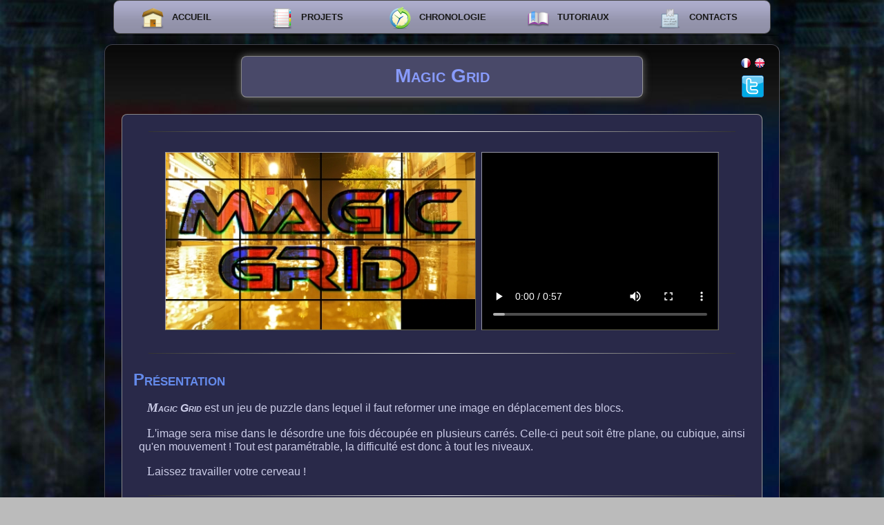

--- FILE ---
content_type: text/html; charset=UTF-8
request_url: https://www.b3dgs.com/v7/page.php?lang=fr&section=magic_grid
body_size: 1747
content:
<!DOCTYPE html>
<html lang="fr">
	<head>
		<meta charset="utf-8" />
		<meta name="copyright" content="&copy; 2007 - 2024 Byron 3D Games Studio" />
		<meta name="description" content="Byron 3D Games Studio" />
		<meta name="author" content="Pierre-Alexandre" />
		<meta name="language" content="fr" />
		<link rel="icon" type="image/x-icon" href="img/icon.ico" />
		<link rel="stylesheet" type="text/css" href="style/page-style.css" />
		<link rel="stylesheet" type="text/css" href="style/list-style.css" />
		<link rel="stylesheet" type="text/css" href="style/tooltip-style.css" />
		<link rel="stylesheet" type="text/css" href="style/title-style.css" />
		<link rel="stylesheet" type="text/css" href="style/blockquote-style.css" />
		<link rel="stylesheet" type="text/css" href="style/image-style.css" />
		<link rel="stylesheet" type="text/css" href="style/table-style.css" />
		<link rel="stylesheet" type="text/css" href="style/menu-style.css" />
		<script type="text/javascript" src="lib/highslide.js"></script>
		<script type="text/javascript">
			hs.graphicsDir = "lib/graphics/";
			hs.wrapperClassName = "wide-border";
		</script>
		<title>Byron 3D Games Studio - Magic Grid</title>
	</head>
	<body>
		<div class="top"></div>
		<div id="menutop">
			<div id="content">
		<div id="content-wrap">
			<ul id="css3menu1" class="topmenu">
				<li class="topmenu">
					<a href="page.php?lang=fr&amp;section=home">
						<img src="img/menu/home.png" alt="">
						ACCUEIL
					</a>
				</li>
				<li class="topmenu">
					<a href="page.php?lang=fr&amp;section=projects">
						<span>
							<img src="img/menu/projects.png" alt="">
							 PROJETS
						</span>
					</a>
					<div class="submenu">
						<div class="column">
							<ul>
								<li>
									<a href="page.php?lang=fr&amp;section=lionengine">
										<img src="img/menu/lionengine.png" alt="">LionEngine
									</a>
								</li>
								<li>
									<a href="page.php?lang=fr&amp;section=tyrian_remake">
										<img src="img/menu/tyrian_remake.png" alt="">Tyrian Remake
									</a>
								</li>
								<li>
									<a href="page.php?lang=fr&amp;section=lionheart_remake">
										<img src="img/menu/lionheart_remake.png" alt="">Lionheart Remake
									</a>
								</li>
								<li>
									<a href="page.php?lang=fr&amp;section=pentrix_3d">
										<img src="img/menu/pentrix_3d.png" alt="">Pentrix 3D
									</a>
								</li>
								<li>
									<a href="page.php?lang=fr&amp;section=jscrabble">
										<img src="img/menu/jscrabble.png" alt="">JScrabble
									</a>
								</li>
								<li>
									<a href="page.php?lang=fr&amp;section=magic_grid">
										<img src="img/menu/magic_grid.png" alt="">Magic Grid
									</a>
								</li>
								<li>
									<a href="page.php?lang=fr&amp;section=maze_man_mania_3d">
										<img src="img/menu/maze_man_mania_3d.png" alt="">Maze Man Mania 3D
									</a>
								</li>
								<li>
									<a href="page.php?lang=fr&amp;section=artificial_life_3">
										<img src="img/menu/artificial_life_3.png" alt="">Artificial Life III
									</a>
								</li>
								<li>
									<a href="page.php?lang=fr&amp;section=insane_spaceships">
										<img src="img/menu/insane_spaceships.png" alt="">Insane Spaceships
									</a>
								</li>
							</ul>
						</div>
					</div>
				</li>
				<li class="topmenu">
					<a href="page.php?lang=fr&amp;section=chronology">
						<img src="img/menu/chronology.png" alt="">
						CHRONOLOGIE
					</a>
				</li>
				<li class="topmenu">
					<a>
						<img src="img/menu/tutorials.png" alt="">
						 TUTORIAUX
					</a>
					<div class="submenu">
						<div class="column">
							<ul>
								<li>
									<a href="http://poj.b3dgs.com"><img src="img/menu/poj.png" alt="">Programmation Orientée Jeux</a>
								</li>
								<li>
									<a href="http://b3dgs.com/gfxrip"><img src="img/menu/gfxrip.png" alt="">GfxRip</a>
								</li>
							</ul>
						</div>
					</div>
				</li>
				<li class="topmenu">
					<a href="page.php?lang=fr&amp;section=contact">
						<img src="img/menu/contact.png" alt="">
						CONTACTS
					</a>
				</li>
			</ul>
		</div>
				<div id="lang">
					<ul>
						<li><a href="/v7/page.php?lang=fr&amp;section=magic_grid"><img src="img/french.png" alt=""></a></li>
						<li><a href="/v7/page.php?lang=en&amp;section=magic_grid"><img src="img/english.png" alt=""></a></li>
					</ul>
					<div id="extra">
						<ul>
							<li><a href="https://twitter.com/b3dgs"><img src="img/twitter.png" alt=""></a></li>
						</ul>
					</div>
				</div>
			</div>
		</div>
		<div class="page" style="background-image:url(img/background/magic_grid.jpg); background-position: top center; background-attachment: fixed;;">
			<div class="pagename">
				<h2>Magic Grid</h2>
			</div>
			<div class="area">
				<hr>
				<table class="header">
					<tr>
						<th>
						
						<a href="page.php?lang=fr&amp;section=magic_grid">
							<img src="projects/magic_grid/magic_grid.jpg" alt="magic_grid" />
						</a>
					
					<video height="256" controls>
						<source src="projects/magic_grid/videos/magic_grid.mp4" type="video/mp4">
					</video>
						</th>
					</tr>
				</table>
				<hr>			<article>
				<h3>Présentation</h3>
				<p>
					<b><i>Magic Grid</i></b> est un jeu de puzzle dans lequel il faut reformer une image en déplacement des blocs.
				</p>
				<p>
					L'image sera mise dans le désordre une fois découpée en plusieurs carrés. Celle-ci peut soit être plane, ou cubique, ainsi qu'en mouvement !
					Tout est paramétrable, la difficulté est donc à tout les niveaux.
				</p>
				<p>
					Laissez travailler votre cerveau !
				</p>
			</article>
			<hr>
			<article>
				<table class="downloadinfo">
					<tr>
						<td>
							<h3>Téléchargements</h3>
							<ul>
								<li>
						<a href="projects/magic_grid/files/Magic_Grid_1.0.0.zip">Télécharger</a></li>
							</ul>
						</td>
						<td>
							
						<article>
							<h3>Informations</h3>
							<table>
								<tr>
									<th>Plateforme:</th>
									<td>Windows</td>
								</tr>
								<tr>
									<th>Version:</th>
									<td>1.0.0</td>
								</tr>
								<tr>
									<th>Date de sortie:</th>
									<td>2009-09-14</td>
								</tr>
								<tr>
									<th>Dernière mise à jour:</th>
									<td>2009-09-14</td>
								</tr>
							</table>
						</article>						</td>
					</tr>
				</table>
			</article>
			
				<hr>
				<h3>Images</h3>
				<div class="middle">
				<a href="projects/magic_grid/screens/1.jpg" onclick="return hs.expand(this, {src: 'projects/magic_grid/screens/1.jpg', wrapperClassName: 'highslide-white', outlineType: 'rounded-white', dimmingOpacity: 0.5, align: 'center' })">
					<img src="projects/magic_grid/screens/mini/1.jpg" alt="projects/magic_grid/screens/mini/1.jpg" />
				</a>
				<a href="projects/magic_grid/screens/2.jpg" onclick="return hs.expand(this, {src: 'projects/magic_grid/screens/2.jpg', wrapperClassName: 'highslide-white', outlineType: 'rounded-white', dimmingOpacity: 0.5, align: 'center' })">
					<img src="projects/magic_grid/screens/mini/2.jpg" alt="projects/magic_grid/screens/mini/2.jpg" />
				</a>
				<a href="projects/magic_grid/screens/3.jpg" onclick="return hs.expand(this, {src: 'projects/magic_grid/screens/3.jpg', wrapperClassName: 'highslide-white', outlineType: 'rounded-white', dimmingOpacity: 0.5, align: 'center' })">
					<img src="projects/magic_grid/screens/mini/3.jpg" alt="projects/magic_grid/screens/mini/3.jpg" />
				</a>
				<a href="projects/magic_grid/screens/4.jpg" onclick="return hs.expand(this, {src: 'projects/magic_grid/screens/4.jpg', wrapperClassName: 'highslide-white', outlineType: 'rounded-white', dimmingOpacity: 0.5, align: 'center' })">
					<img src="projects/magic_grid/screens/mini/4.jpg" alt="projects/magic_grid/screens/mini/4.jpg" />
				</a>
				<a href="projects/magic_grid/screens/5.jpg" onclick="return hs.expand(this, {src: 'projects/magic_grid/screens/5.jpg', wrapperClassName: 'highslide-white', outlineType: 'rounded-white', dimmingOpacity: 0.5, align: 'center' })">
					<img src="projects/magic_grid/screens/mini/5.jpg" alt="projects/magic_grid/screens/mini/5.jpg" />
				</a>
				<a href="projects/magic_grid/screens/6.jpg" onclick="return hs.expand(this, {src: 'projects/magic_grid/screens/6.jpg', wrapperClassName: 'highslide-white', outlineType: 'rounded-white', dimmingOpacity: 0.5, align: 'center' })">
					<img src="projects/magic_grid/screens/mini/6.jpg" alt="projects/magic_grid/screens/mini/6.jpg" />
				</a>
				</div>
				<hr>

			</div>
			<div class="pagebottom"><a href="#">Haut de page</a></div>
		</div>
		<div class="bottom">
			<b>Byron 3D Games Studio</b> <span>&copy;2007 - 2024</span><br>
		</div>
	</body>
</html>

--- FILE ---
content_type: text/css
request_url: https://www.b3dgs.com/v7/style/page-style.css
body_size: 848
content:
body {
    font-family: arial, sans-serif;
    color: #000000;
    background-color: #BBBBBB; /* Body Background Color */
    background-image: url(../img/background/background_body.jpg);
    background-attachment: fixed;
    background-repeat: repeat;
    min-width: 980px;
    margin-left: 4px;
    margin-right: 4px;
    height: 100%;
    background-repeat: repeat;
}

a:link, table ul a:link, a:visited, table ul a:visited {
    color: #989EDC; /* Link Color */
    text-decoration: none;
    font-weight: bold;
    font-style: italic;
}

table a:link, table a:visited {
    color: #6770CB; /* Link Color */
}

a:hover, table a:hover, table ul a:hover {
    color: #C87772; /* Link Hover Color */
    text-decoration: none;
}

b {
    font-variant: small-caps;
}

/*
 * Top of the site (Title)
 */
div.top {
    width: 976px;
    margin: auto;
    margin-top: 50px;
    padding-top: 1px;
    padding-bottom: 1px;
    text-align: center;
    box-shadow: 0px 0px 12px #444444;
    text-shadow: 4px 4px 6px #802020;
    border-radius: 12px;
}

/*
 * Bottom of the site (Copyright)
 */
div.bottom {
    width: 300px;
    border-top: 1px solid #CCCCCC;
    border-bottom: 1px solid #DDDDDD;
    border-left: 1px solid #CCCCCC;
    border-right: 1px solid #DDDDDD;
    border-radius: 12px;
    background-color: #EEEEEE;
    margin: 12px auto;
    padding-top: 6px;
    padding-bottom: 4px;
    font-size: 16px;
    text-align: center;
    color: #8387AD;
    line-height: 20px;
    box-shadow: 0px 0px 18px #444444;
}

div.bottom span {
    font-size: 14px;
}

/*
 * Top menu
 */
div#menutop {
    position: absolute;
    top: 0;
    left: 0;
    right: 0;
    width: 100%;
    z-index: 1;
}

div#menutop div#content {
    width: 980px;
    height: 32px;
    margin: auto;
}

div#menutop div#content #content-wrap {
    clear: both;
    float: none;
    margin: 0 auto;
    width: 952px;
}

div#menutop div#lang {
	margin-top: 32px;
	margin-right: 8px;
    width: 50px;
    float: right;
}

div#menutop div#lang ul li a {
    display: block;
    float: left;
}

div#menutop div#lang il {
    float: right;
}

/*
 * Main page container
 */
div.page {
    width: 976px;
    padding-bottom: 1px;
    margin-left: auto;
    margin-right: auto;
    margin-top: 12px;
    background-color: #08080A;
    background-image: url(../img/background/background_page.png);
    border-top: 1px solid #42424C;
    border-bottom: 1px solid #52525C;
    border-left: 1px solid #42424C;
    border-right: 1px solid #52525C;
    border-radius: 12px;
}

/*
 * Page name area (top of the page)
 */
div.page div.pagename {
    width: 580px;
    margin: auto;
    margin-top: 16px;
    font-size: 18px;
    text-align: center;
    color: #82949E;
    background-color: #494969;
    border-top: 1px solid #888888;
    border-bottom: 1px solid #999999;
    border-left: 1px solid #888888;
    border-right: 1px solid #999999;
    box-shadow: 0px 0px 12px #666666;
    border-radius: 8px;
}

/*
 * Page content (middle of the page)
 */
div.page div.area {
    min-height: 1px;
    border-top: 1px solid #888888;
    border-bottom: 1px solid #999999;
    border-left: 1px solid #888888;
    border-right: 1px solid #999999;
    border-radius: 8px;
    background-color: #292949;
    margin: 24px 24px 12px 24px;
    padding-bottom: 16px;
    font-size: 16px;
    text-align: left;
    color: #CBCCE7;
}

div.page div.area p {
    padding-left: 24px;
    padding-right: 24px;
    margin-bottom: 0px;
    text-align: justify;
}

div.page div.area p:FIRST-LETTER {
    margin-left: 12px;
    font-size: 18px;
    font-family: Times;
}

div.page div.area hr {
    width: 850px;
    height: 1px;
    margin-top: 24px;
    margin-bottom: 24px;
    background-image: url(../img/hr.png);
    border: 0;
}

div.page div.area hr.under_title {
    margin-top: 16px;
}

div.page div.area div.middle {
    width: 95%;
    margin: auto;
    margin-top: 10px;
    text-align: center;
    padding-top: 8px;
    padding-bottom: 8px;
}

div.page div.pagebottom {
    width: 100%;
    text-align: center;
    margin-bottom: 8px;
}


--- FILE ---
content_type: text/css
request_url: https://www.b3dgs.com/v7/style/list-style.css
body_size: 485
content:
/* 
 * Language list
 */
div#lang ul {
    margin: 0;
    padding: 0;
    list-style: none;
}

/* 
 * Extra list
 */
div#extra ul {
    margin: 0;
	margin-right: 12px;
	margin-top: 4px;
    padding: 0;
    list-style: none;
	float: right;
}

div#extra img:hover{
    box-shadow: 0px 0px 8px #00F;
}

/*
 * Area list
 */
div.area ul {
    background-color: #393C71;
    padding-left: 24px;
    padding-top: 10px;
    padding-bottom: 4px;
    margin-left: 36px;
    margin-right: 36px;
    margin-top: 8px;
    margin-bottom: 24px;
    border-top: 1px solid #7D7E9D;
    border-bottom: 1px solid #7B7CA7;
    border-left: 1px solid #7D7E9D;
    border-right: 1px solid #7B7CA7;
    border-radius: 10px;
}

/*
 * Area sub list
 */
div.area ul li ul {
    margin-left: 10px;
    border: none;
}

/*
 * Area list item
 */
div.area ul li {
    padding-top: 2px;
    padding-bottom: 8px;
    margin-left: 4px;
    margin-right: 28px;
    list-style-image: url("../img/disc.png");
    list-style-type: none;
    text-align: left;
}

/*
 * Area list item image align
 */
div.area ul li img {
    vertical-align: middle;
}

/*
 * Area sub sub list item
 */
div.area ul li ul li {
    list-style-image: url("../img/circle.png");
    list-style-type: none;
    width: 100%;
}

/*
 * Area sub sub sub list item
 */
div.area ul li ul li ul li {
    list-style-image: url("../img/square.png");
    list-style-type: none;
}

/*
 * Area sub sub sub sub list item
 */
div.area ul li ul li ul li ul li {
    list-style-image: url("../img/square_sub.png");
    list-style-type: none;
}

/*
 * Area sub sub sub sub sub list item
 */
div.area ul li ul li ul li ul li ul li {
    list-style-image: url("../img/triangle.png");
    list-style-type: none;
}

/*
 * Area sub list
 */
div.area ul.sub li {
    margin-top: 2px;
    padding-bottom: 2px;
}

/*
 * List on info, help and alert tooltip
 */
div.area div.info ul,div.area div.help ul,div.area div.alert ul {
    border: none;
    background: none;
    margin-bottom: 0px;
    padding-bottom: 0px;
}

/*
 * List on blockquote info tooltip
 */
div.area ul li blockquote.desc div.info ul {
    margin-top: 1px;
    margin-left: 56px;
}

/*
 * List sub case
 */
div.page div.area ul.sub {
    width: 768px;
    margin: auto;
    padding-bottom: 2px;
    padding-top: 0px;
    border: none;
    background: none;
    margin-left: 4px;
    margin-right: 32px;
    margin-top: 4px;
}

div.page div.area ul.sub ul.sub {
	width: 680px;
}

/*
 * List item sub case
 */
div.page div.area li.sub {
    width: 100%;
    list-style: none;
    margin: 0px;
    padding-top: 0px;
    padding-bottom: 0px;
    margin-right: 32px;
}

div.page div.area li.large {
    list-style: none;
}

div.page div.area li.large img {
    margin: 0;
}

/*
 * List sub case in blockquote
 */
div.page div.area ul li blockquote.desc ul.sub {
    margin-top: 4px;
}

/*
 * List item for title
 */
div.page div.area ul.title {
    padding-top: 8px;
}
 
div.page div.area li.title {
    list-style-image: none;
    margin-left: 0px;
    padding-left: 0px;
}

div.page div.area li.title img {
    margin-top: 0px;
    margin-left: 0px;
    margin-right: 8px;
    margin-bottom: 0px;
}

div.page div.area li.title h4 {
    display: inline;
    vertical-align: middle;
    margin-top: 0px;
    margin-bottom: 0px;
}

div.page div.area li.title blockquote.desc {
    margin-top: 0px;
}

--- FILE ---
content_type: text/css
request_url: https://www.b3dgs.com/v7/style/tooltip-style.css
body_size: 226
content:
/*
 * Info tooltip background
 */
div.info {
    background-color: #E6F2FE;
}

/*
 * Info tooltip image
 */
div.info:before {
    content: url(../img/info.png);
    margin-top: 0px;
    margin-left: 4px;
}

/*
 * Help tooltip background
 */
div.help {
    background-color: #EFEFF9;
}

/*
 * Help tooltip image
 */
div.help:before {
    content: url(../img/help.png);
    margin-top: 0px;
    margin-left: 0px;
}

/*
 * Alert tooltip background
 */
div.alert {
    background-color: #FFF8E9;
}

/*
 * Alert tooltip image
 */
div.alert:before {
    content: url(../img/alert.png);
    margin-top: 0px;
    margin-left: 4px;
}

/*
 * Info, help and alert tooltip
 */
div.info,div.help,div.alert {
    position: relative;
    margin-left: 24px;
    margin-right: 24px;
    padding-top: 1px;
    padding-bottom: 12px;
    margin-top: 20px;
    margin-bottom: 12px;
    border-radius: 10px;
}

/*
 * Before info, help and alert tooltip
 */
div.info:before,div.help:before,div.alert:before {
    position: absolute;
    top: -5px;
    left: 0px;
    width: 24px;
    height: 24px;
}

/*
 * Info, help and alert tooltip paragraph
 */
div.info p,div.help p,div.alert p {
    padding-top: 0px;
    padding-bottom: 0px;
    margin-top: 8px;
    margin-left: 2px;
}

/*
 * Info, help and alert tooltip image
 */
div.info img,div.help img,div.alert img {
    padding-top: 0px;
    padding-bottom: 0px;
    margin-top: 22px;
    margin-left: 40px;
    margin-bottom: 12px;
}

/*
 * Info, help and alert tooltip middle image
 */
div.info div.middle img,div.help div.middle img,div.alert div.middle img {
    margin: 0px;
    padding: 0px;
}

/*
 * Info, help and alert tooltip middle table
 */
div.info div.middle table,div.help div.middle table,div.alert div.middle table {
    margin: 0px;
    padding: 0px;
}

/*
 * Info, help and alert tooltip blockquote code
 */
div.info .syntaxhighlighter,div.help .syntaxhighlighter,div.alert .syntaxhighlighter {
    margin: auto !important;
    margin-top: 16px !important;
    margin-bottom: 2px !important;
    width: 802px !important;
}

--- FILE ---
content_type: text/css
request_url: https://www.b3dgs.com/v7/style/title-style.css
body_size: 50
content:
/*
 * Site title
 */
h1 {
    font-weight: bold;
    font-variant: small-caps;
    font-size: 32px;
    margin-top: 12px;
    margin-bottom: 14px;
    margin-right: 16px;
    margin-left: 16px;
    color: #F5AC3D;
}

/*
 * Page title
 */
h2 {
    font-weight: bold;
    font-variant: small-caps;
    font-size: 28px;
    margin-top: 12px;
    margin-bottom: 14px;
    margin-right: 16px;
    margin-left: 16px;
    color: #889BFC;
}

/*
 * Page title
 */
h3 {
    font-weight: bold;
    font-variant: small-caps;
    font-size: 24px;
    margin-top: 12px;
    margin-bottom: 0px;
    margin-right: 16px;
    margin-left: 16px;
    color: #648AEA;
    margin-top: 12px;
}

/*
 * Section title
 */
h4 {
    font-weight: bold;
    font-variant: small-caps;
    font-size: 20px;
    margin-top: 12px;
    margin-bottom: 8px;
    margin-right: 16px;
    margin-left: 16px;
    color: #5162B7;
}

/*
 * Section sub title
 */
h5 {
    font-weight: bold;
    font-size: 16px;
    margin-top: 6px;
    margin-bottom: 0px;
    margin-right: 8px;
    margin-left: 8px;
    color: #5162B7;
    margin-left: 8px;
}

/*
 * List item section title
 */
div.area li h4 {
    margin-top: 2px;
    margin-left: 4px;
    margin-bottom: 0px;
}

/*
 * Table section title
 */
div.area table.title h4 {
    padding-top: 0px;
    margin-left: 16px;
    height: 32px;
}

--- FILE ---
content_type: text/css
request_url: https://www.b3dgs.com/v7/style/blockquote-style.css
body_size: 58
content:
/*
 * Blockquote description
 */
div.area blockquote.desc {
    width: 790px;
    border-left: 4px solid #CCCCCC;
    margin-left: 14px;
    background-color: #F8F8FF;
    border-radius: 4px;
}

div.area li blockquote.desc ul.sub li blockquote.desc {
	margin-bottom: 8px;
}

div.area li.sub blockquote.desc ul.sub li blockquote.desc {
	margin-top: 0px;
	margin-bottom: 0px;
	padding-top: 0px;
	padding-bottom: 0px;
}

div.area blockquote.desc ul.sub li.sub blockquote.desc {
	margin-top: 0px;
	margin-bottom: 0px;
	padding-top: 0px;
	padding-bottom: 0px;
}

/*
 * Blockquote description in list item
 */
div.area ul li blockquote.desc {
    padding-top: 0px;
    padding-bottom: 2px;
    margin-top: 6px;
    margin-bottom: 0px;
}

/*
 * Blockquote width in list item
 */
div.area ul li ul li blockquote.desc {
    width: 550px;
}

/*
 * Blockquote width in tooltip
 */
div.area div.help blockquote.desc {
    margin-left: 48px;
}

--- FILE ---
content_type: text/css
request_url: https://www.b3dgs.com/v7/style/image-style.css
body_size: 50
content:
img {
    border: 0;
}

table.projects img {
    border: 1px solid #448;
}

table.projects img:hover {
    border: 1px solid #99C;
    box-shadow: 0px 0px 8px #AAF;
}

div#menutop div#lang img {
    margin-top: 2px;
    margin-right: 4px;
    border: 0;
}

div.area ul li img {
    margin-top: 6px;
    margin-bottom: 6px;
}

div.area ul.sub li.sub img {
    vertical-align: middle;
}

div.bottom img {
    border: 0px;
    padding: 1px;
}

div.area img {
    margin-left: 24px;
}

div.area div.middle img {
    margin-left: 0px;
}

div.area table tr td img {
    margin: 0;
    padding: 0;
}

div.area div.help table img {
    border-top: 1px solid #333;
    border-left: 1px solid #333;
    border-right: 1px solid #999;
    border-bottom: 1px solid #999;
}

div.area div.help table img:hover {
    border-top: 1px solid #88B;
    border-left: 1px solid #88B;
    border-right: 1px solid #AAF;
    border-bottom: 1px solid #AAF;
    box-shadow: 0px 0px 8px #99C;
}

--- FILE ---
content_type: text/css
request_url: https://www.b3dgs.com/v7/style/table-style.css
body_size: 772
content:
div.page div.area table {
    margin: auto;
    margin-top: 8px;
    margin-bottom: 0px;
    text-align: center;
    max-width: 900px;
}

div.page div.area table,td {
    background-color: #D1D3DF;
    border-collapse: collapse;
}

div.page div.area td.pros {
    background-color: #B3DDBA;
    border-collapse: collapse;
    font-variant: small-caps;
}

div.page div.area td.cons {
    background-color: #DDB3B5;
    border-collapse: collapse;
    font-variant: small-caps;
}

div.page div.area thead th,tbody th {
    background-color: #696F7F;
    color: #D9DFDF;
    padding: 5px 10px;
}

div.page div.area tbody th {
    background-color: #696F7F;
    text-align: center;
    font-weight: bold;
    border-top: 1px solid #656585;
    border-bottom: 1px solid #45452F;
    border-left: 1px solid #656585;
    border-right: 1px solid #45452F;
}

div.page div.area tbody tr td {
    padding: 5px 10px;
    border-top: 1px solid #656585;
    border-bottom: 1px solid #45452F;
    border-left: 1px solid #656585;
    border-right: 1px solid #45452F;
	color: #292F2F;
}

div.page div.area table.img tr td {
    border: 0px;
    background: none;
    background-color: #F5F5FF;
    margin: 0px 0px 0px 0px;
    padding: 10px 8px 8px 8px;
}

div.page div.area table.code {
    width: 894px;
    font-variant: normal;
    text-align: left;
    font-variant: normal;
    margin-left: 14px !important;
    margin-right: 0px !important;
}

div.page div.area li li li .syntaxhighlighter {
    width: 724px !important;
}

div.page div.area table.code tbody tr td {
    vertical-align: top;
    border: 0;
}

div.page div.area table.code,td {
    font-variant: normal;
    background-color: transparent;
}

div.page div.area div.alert table,div.page div.area div.help table,div.page div.area div.info table {
    max-width: 820px;
}

div.page div.area table.header {
	max-width: 1000px;
	margin: auto;
	margin-top: 24px;
	padding: 0px;
	background: none;
	border: 0;
}

div.page div.area table.header th {
	background: none;
	border: 0;
}

div.area table.header img, div.page div.area table.header video {
	margin-right: 2px;
	margin-left: 2px;
	border-top: 1px solid #9595A5;
    border-bottom: 1px solid #65654F;
    border-left: 1px solid #9595A5;
    border-right: 1px solid #65654F;
}

div.page div.area table.header video {
	max-width: 440px;
}

div.page article table.downloadinfo {
	background: none;
	width: 95%;
}

div.page article table.downloadinfo h3 {
	margin-top: 0px;
}

div.page article table.downloadinfo ul {
	width: 450px;
	margin: 0px;
	margin-top: 8px;
	color: #CBCCE7;
}

div.page article table.downloadinfo tr {
	width: 100%;
}

div.page article table.downloadinfo tr td {
	vertical-align: top;
	border: 0;
	width: 50%;
}

div.page article div.chrono table {
	border: 1px solid #797F8F;
	background-color: #60657A;
	color: #D9DFFF; 
	width: 95%;
	margin: auto;
	margin-top: 8px;
	font-family: Arial, "Bitstream Vera Sans",Helvetica,Verdana,sans-serif;
}

div.page article div.chrono table td, div.page article div.chrono table th {
	border-top-color: white;
	border-bottom: 1px solid #DFDFDF;
	color: #DDDDFF;
}

div.page article div.chrono table th {
	font-family: Georgia,"Times New Roman","Bitstream Charter",Times,serif;
	font-weight: bold;
	padding: 4px 4px 2px;
	text-align: center;
	font-size: 18px;
	font-variant: small-caps;
	text-shadow: 1px 1px 2px #8899AA;
}

div.page article div.chrono table td {
	font-size: 16px;
	padding: 8px;
	text-align: left;
	min-width: 90px;
}

div.page article div.chrono table a, div.page article div.chrono table a:visited {
	text-shadow: 1px 1px 1px #778899;
	color: #AABBFF;
	font-variant: small-caps;
}

div.page article div.chrono table a:hover {
	color: #FFFFDD;
}

div.page article  div.chrono tr.even {
	background-color: #555A6F;
}

div.page article  div.chrono table th, div.page article  div.chrono table td {
	border: 1px solid #9295A2;
}

div.page div.area article table.projects {
	padding-bottom: 16px;
	background: none;
}

div.page div.area article table.projects td {
	border: 0;
}

div.page div.area article table.projects table.project {
    display: inline-block;
    vertical-align: top;
    text-align: justify;
	width: 280px;
	padding: 0px;
	border: 1px solid #797F8F;
	height: 95%;
}

div.page div.area article table.projects table.project th {
	margin: 0px;
	padding: 0px;
	height: 150px;
}

div.page div.area article table.projects table.project td {
	margin: 0px;
	padding: 0px;
}

div.page div.area article table.projects table.project p {
	margin: 12px;
	padding: 0px;
}


--- FILE ---
content_type: text/css
request_url: https://www.b3dgs.com/v7/style/menu-style.css
body_size: 556
content:
ul#css3menu1,ul#css3menu1 ul {
    margin: auto;
    list-style: none;
}

ul#css3menu1,ul#css3menu1 .submenu {
    background-color: #444;
    border-width: 1px;
    border-style: solid;
    border-color: #454545;
    border-radius: 9px;
}

ul#css3menu1 .submenu {
    display: none;
    position: absolute;
    left: 0;
    top: 100%;
    float: left;
    background-color: #fff;
    border-width: 4px;
    border-radius: 7px;
    border-color: #cecece;
    padding: 0 6px 6px;
}

ul#css3menu1 li:hover>* {
    display: block;
}

ul#css3menu1 li:hover {
    position: relative;
}

ul#css3menu1 ul .submenu {
    position: absolute;
    left: 100%;
    top: 0;
}

ul#css3menu1 {
    padding: 5px 5px 5px 0;
    display: block;
    font-size: 0;
    float: left;
}

ul#css3menu1 ul {
    padding: 0 5px 5px;
}

ul#css3menu1 .column {
    float: left;
}

ul#css3menu1 li {
    display: block;
    white-space: nowrap;
    font-size: 0;
    float: left;
    width: 180px;
    padding-right: 4px;
}

ul#css3menu1>li,ul#css3menu1 li {
    margin: 0 0 0 5px;
}

ul#css3menu1 ul>li {
    margin: 5px 0 0;
}

ul#css3menu1 a:active,ul#css3menu1 a:focus {
    outline-style: none;
}

ul#css3menu1 a {
    display: block;
    vertical-align: middle;
    text-align: left;
    text-decoration: none;
    font: bold 13px Trebuchet MS, sans-serif;
    color: #181818;
    cursor: pointer;
    padding: 8px 18px;
    background-repeat: repeat;
    border-width: 0px;
    border-style: none;
    margin-left: 0px;
    padding-left: 8px;
    padding-bottom: 8px;
}

ul#css3menu1 ul li {
    float: none;
    margin: 6px 0 0;
}

ul#css3menu1 ul a {
    text-align: left;
    padding: 4px;
    background-color: #fff;
    background-image: none;
    border-width: 0 0 1px 0;
    border-style: solid;
    border-color: #EFEFEF;
    border-radius: 0px;
    font: 11px Trebuchet MS, sans-serif;
    color: #000;
    text-decoration: none;
}

ul#css3menu1 li:hover>a {
    border-style: none;
    font: bold 13px Trebuchet MS, sans-serif;
    color: #FFF;
    text-decoration: none;
}

ul#css3menu1 img {
    border: none;
    vertical-align: middle;
    margin: 0px;
}

ul#css3menu1 a img {
    padding-left: 0px;
    margin-left: 0px;
    margin-right: 8px;
}

ul#css3menu1 img.over {
    display: none;
}

ul#css3menu1 li:hover>a img.def {
    display: none;
}

ul#css3menu1 li:hover>a img.over {
    display: inline;
}

ul#css3menu1 span {
    display: block;
    overflow: visible;
    background-position: right center;
    background-repeat: no-repeat;
    padding-right: 0px;
}

ul#css3menu1 ul span {
	background-image: url("../img/menu/arrowsub.png");
    padding-right: 20px;
}

ul#css3menu1 ul  span.last {
    background-image: none;
}

ul#css3menu1 ul li:hover>a {
    background-color: #EEF;
    background-image: none;
    border-style: solid;
    border-radius: 4px;
    border-color: #EFEFEF;
    font: 11px Trebuchet MS, sans-serif;
    color: #114;
    text-decoration: none;
}

ul#css3menu1.topmenu {
    background-image: url("../img/menu/mainbk.png");
}

ul#css3menu1.topmenu img {
    padding-bottom: 0px;
}

ul#css3menu1 li.topmenu>a {
    height: 25px;
    line-height: 25px;
    border-radius: 11px;
    text-align: center;
}

ul#css3menu1 li.topmenu:hover>a {
    line-height: 25px;
    background-color: #313638;
}

ul#css3menu1 .topmenu a {
    padding-top: 4px;
}